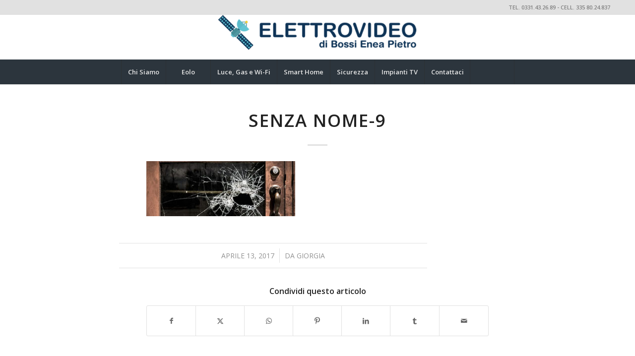

--- FILE ---
content_type: text/html; charset=UTF-8
request_url: https://www.elettrovideo-bossi.it/home/attachment/senza-nome-9/
body_size: 13593
content:
<!DOCTYPE html><html
lang=it-IT class="html_stretched responsive av-preloader-disabled  html_header_top html_logo_center html_bottom_nav_header html_menu_right html_large html_header_sticky_disabled html_header_shrinking_disabled html_header_topbar_active html_mobile_menu_phone html_header_searchicon html_content_align_center html_header_unstick_top_disabled html_header_stretch_disabled html_minimal_header html_minimal_header_shadow html_elegant-blog html_av-submenu-hidden html_av-submenu-display-click html_av-overlay-side html_av-overlay-side-classic html_av-submenu-noclone html_entry_id_517 av-cookies-no-cookie-consent av-no-preview av-default-lightbox html_text_menu_active av-mobile-menu-switch-default"><head><meta
charset="UTF-8"><meta
name="viewport" content="width=device-width, initial-scale=1"> <script class=_iub_cs_skip>var _iub = _iub || {};
				_iub.csConfiguration = _iub.csConfiguration || {};
				_iub.csConfiguration.siteId = "828534";
				_iub.csConfiguration.cookiePolicyId = "8137517";</script> <script class=_iub_cs_skip src=https://cs.iubenda.com/sync/828534.js></script> <meta
name='robots' content='index, follow, max-image-preview:large, max-snippet:-1, max-video-preview:-1'><style>img:is([sizes="auto" i], [sizes^="auto," i]) { contain-intrinsic-size: 3000px 1500px }</style> <script data-no-defer=1 data-ezscrex=false data-cfasync=false data-pagespeed-no-defer data-cookieconsent=ignore>var ctPublicFunctions = {"_ajax_nonce":"e7e3e58dda","_rest_nonce":"4e42713a46","_ajax_url":"\/wp-admin\/admin-ajax.php","_rest_url":"https:\/\/www.elettrovideo-bossi.it\/wp-json\/","data__cookies_type":"none","data__ajax_type":"admin_ajax","data__bot_detector_enabled":0,"data__frontend_data_log_enabled":1,"cookiePrefix":"","wprocket_detected":false,"host_url":"www.elettrovideo-bossi.it","text__ee_click_to_select":"Click to select the whole data","text__ee_original_email":"The complete one is","text__ee_got_it":"Got it","text__ee_blocked":"Blocked","text__ee_cannot_connect":"Cannot connect","text__ee_cannot_decode":"Can not decode email. Unknown reason","text__ee_email_decoder":"CleanTalk email decoder","text__ee_wait_for_decoding":"The magic is on the way!","text__ee_decoding_process":"Please wait a few seconds while we decode the contact data."}</script> <script data-no-defer=1 data-ezscrex=false data-cfasync=false data-pagespeed-no-defer data-cookieconsent=ignore>var ctPublic = {"_ajax_nonce":"e7e3e58dda","settings__forms__check_internal":"0","settings__forms__check_external":"0","settings__forms__force_protection":0,"settings__forms__search_test":"1","settings__forms__wc_add_to_cart":"0","settings__data__bot_detector_enabled":0,"settings__sfw__anti_crawler":0,"blog_home":"https:\/\/www.elettrovideo-bossi.it\/","pixel__setting":"3","pixel__enabled":true,"pixel__url":"https:\/\/moderate8-v4.cleantalk.org\/pixel\/67cd154988124c03c43f290b75bfac58.gif","data__email_check_before_post":"1","data__email_check_exist_post":0,"data__cookies_type":"none","data__key_is_ok":true,"data__visible_fields_required":true,"wl_brandname":"Anti-Spam by CleanTalk","wl_brandname_short":"CleanTalk","ct_checkjs_key":"90bc7bff1e930a87783ef3d6430dc21c8b909b861b9689b0875a69241b435981","emailEncoderPassKey":"7a177695e590abf578f5828337e80e22","bot_detector_forms_excluded":"W10=","advancedCacheExists":true,"varnishCacheExists":false,"wc_ajax_add_to_cart":false}</script> <title>Senza nome-9 | Elettrovideo Bossi</title><link
rel=canonical href=https://www.elettrovideo-bossi.it/home/attachment/senza-nome-9/ ><meta
property="og:locale" content="it_IT"><meta
property="og:type" content="article"><meta
property="og:title" content="Senza nome-9 | Elettrovideo Bossi"><meta
property="og:url" content="https://www.elettrovideo-bossi.it/home/attachment/senza-nome-9/"><meta
property="og:site_name" content="Elettrovideo Bossi"><meta
property="og:image" content="https://www.elettrovideo-bossi.it/home/attachment/senza-nome-9"><meta
property="og:image:width" content="365"><meta
property="og:image:height" content="135"><meta
property="og:image:type" content="image/jpeg"><meta
name="twitter:card" content="summary_large_image"> <script type=application/ld+json class=yoast-schema-graph>{"@context":"https://schema.org","@graph":[{"@type":"WebPage","@id":"https://www.elettrovideo-bossi.it/home/attachment/senza-nome-9/","url":"https://www.elettrovideo-bossi.it/home/attachment/senza-nome-9/","name":"Senza nome-9 | Elettrovideo Bossi","isPartOf":{"@id":"https://www.elettrovideo-bossi.it/#website"},"primaryImageOfPage":{"@id":"https://www.elettrovideo-bossi.it/home/attachment/senza-nome-9/#primaryimage"},"image":{"@id":"https://www.elettrovideo-bossi.it/home/attachment/senza-nome-9/#primaryimage"},"thumbnailUrl":"https://www.elettrovideo-bossi.it/wp-content/uploads/2015/10/Senza-nome-9.jpg","datePublished":"2017-04-13T16:04:00+00:00","breadcrumb":{"@id":"https://www.elettrovideo-bossi.it/home/attachment/senza-nome-9/#breadcrumb"},"inLanguage":"it-IT","potentialAction":[{"@type":"ReadAction","target":["https://www.elettrovideo-bossi.it/home/attachment/senza-nome-9/"]}]},{"@type":"ImageObject","inLanguage":"it-IT","@id":"https://www.elettrovideo-bossi.it/home/attachment/senza-nome-9/#primaryimage","url":"https://www.elettrovideo-bossi.it/wp-content/uploads/2015/10/Senza-nome-9.jpg","contentUrl":"https://www.elettrovideo-bossi.it/wp-content/uploads/2015/10/Senza-nome-9.jpg","width":365,"height":135},{"@type":"BreadcrumbList","@id":"https://www.elettrovideo-bossi.it/home/attachment/senza-nome-9/#breadcrumb","itemListElement":[{"@type":"ListItem","position":1,"name":"Home","item":"https://www.elettrovideo-bossi.it/home/"},{"@type":"ListItem","position":2,"name":"Home","item":"https://www.elettrovideo-bossi.it/home/"},{"@type":"ListItem","position":3,"name":"Senza nome-9"}]},{"@type":"WebSite","@id":"https://www.elettrovideo-bossi.it/#website","url":"https://www.elettrovideo-bossi.it/","name":"Elettrovideo Bossi","description":"Elettrovideo Bossi","publisher":{"@id":"https://www.elettrovideo-bossi.it/#organization"},"potentialAction":[{"@type":"SearchAction","target":{"@type":"EntryPoint","urlTemplate":"https://www.elettrovideo-bossi.it/?s={search_term_string}"},"query-input":{"@type":"PropertyValueSpecification","valueRequired":true,"valueName":"search_term_string"}}],"inLanguage":"it-IT"},{"@type":"Organization","@id":"https://www.elettrovideo-bossi.it/#organization","name":"Elettrovideo Bossi","url":"https://www.elettrovideo-bossi.it/","logo":{"@type":"ImageObject","inLanguage":"it-IT","@id":"https://www.elettrovideo-bossi.it/#/schema/logo/image/","url":"https://www.elettrovideo-bossi.it/wp-content/uploads/2017/05/elettro.png","contentUrl":"https://www.elettrovideo-bossi.it/wp-content/uploads/2017/05/elettro.png","width":480,"height":90,"caption":"Elettrovideo Bossi"},"image":{"@id":"https://www.elettrovideo-bossi.it/#/schema/logo/image/"}}]}</script> <link
rel=dns-prefetch href=//cdn.iubenda.com><link
rel=alternate type=application/rss+xml title="Elettrovideo Bossi &raquo; Feed" href=https://www.elettrovideo-bossi.it/feed/ ><link
rel=alternate type=application/rss+xml title="Elettrovideo Bossi &raquo; Feed dei commenti" href=https://www.elettrovideo-bossi.it/comments/feed/ > <script>(function() {

					/*	check if webfonts are disabled by user setting via cookie - or user must opt in.	*/
					var html = document.getElementsByTagName('html')[0];
					var cookie_check = html.className.indexOf('av-cookies-needs-opt-in') >= 0 || html.className.indexOf('av-cookies-can-opt-out') >= 0;
					var allow_continue = true;
					var silent_accept_cookie = html.className.indexOf('av-cookies-user-silent-accept') >= 0;

					if( cookie_check && ! silent_accept_cookie )
					{
						if( ! document.cookie.match(/aviaCookieConsent/) || html.className.indexOf('av-cookies-session-refused') >= 0 )
						{
							allow_continue = false;
						}
						else
						{
							if( ! document.cookie.match(/aviaPrivacyRefuseCookiesHideBar/) )
							{
								allow_continue = false;
							}
							else if( ! document.cookie.match(/aviaPrivacyEssentialCookiesEnabled/) )
							{
								allow_continue = false;
							}
							else if( document.cookie.match(/aviaPrivacyGoogleWebfontsDisabled/) )
							{
								allow_continue = false;
							}
						}
					}

					if( allow_continue )
					{
						var f = document.createElement('link');

						f.type 	= 'text/css';
						f.rel 	= 'stylesheet';
						f.href 	= 'https://fonts.googleapis.com/css?family=Open+Sans:400,600&display=auto';
						f.id 	= 'avia-google-webfont';

						document.getElementsByTagName('head')[0].appendChild(f);
					}
				})();</script> <script>/*<![CDATA[*/window._wpemojiSettings = {"baseUrl":"https:\/\/s.w.org\/images\/core\/emoji\/16.0.1\/72x72\/","ext":".png","svgUrl":"https:\/\/s.w.org\/images\/core\/emoji\/16.0.1\/svg\/","svgExt":".svg","source":{"concatemoji":"https:\/\/www.elettrovideo-bossi.it\/wp-includes\/js\/wp-emoji-release.min.js?ver=6.8.3"}};
/*! This file is auto-generated */
!function(s,n){var o,i,e;function c(e){try{var t={supportTests:e,timestamp:(new Date).valueOf()};sessionStorage.setItem(o,JSON.stringify(t))}catch(e){}}function p(e,t,n){e.clearRect(0,0,e.canvas.width,e.canvas.height),e.fillText(t,0,0);var t=new Uint32Array(e.getImageData(0,0,e.canvas.width,e.canvas.height).data),a=(e.clearRect(0,0,e.canvas.width,e.canvas.height),e.fillText(n,0,0),new Uint32Array(e.getImageData(0,0,e.canvas.width,e.canvas.height).data));return t.every(function(e,t){return e===a[t]})}function u(e,t){e.clearRect(0,0,e.canvas.width,e.canvas.height),e.fillText(t,0,0);for(var n=e.getImageData(16,16,1,1),a=0;a<n.data.length;a++)if(0!==n.data[a])return!1;return!0}function f(e,t,n,a){switch(t){case"flag":return n(e,"\ud83c\udff3\ufe0f\u200d\u26a7\ufe0f","\ud83c\udff3\ufe0f\u200b\u26a7\ufe0f")?!1:!n(e,"\ud83c\udde8\ud83c\uddf6","\ud83c\udde8\u200b\ud83c\uddf6")&&!n(e,"\ud83c\udff4\udb40\udc67\udb40\udc62\udb40\udc65\udb40\udc6e\udb40\udc67\udb40\udc7f","\ud83c\udff4\u200b\udb40\udc67\u200b\udb40\udc62\u200b\udb40\udc65\u200b\udb40\udc6e\u200b\udb40\udc67\u200b\udb40\udc7f");case"emoji":return!a(e,"\ud83e\udedf")}return!1}function g(e,t,n,a){var r="undefined"!=typeof WorkerGlobalScope&&self instanceof WorkerGlobalScope?new OffscreenCanvas(300,150):s.createElement("canvas"),o=r.getContext("2d",{willReadFrequently:!0}),i=(o.textBaseline="top",o.font="600 32px Arial",{});return e.forEach(function(e){i[e]=t(o,e,n,a)}),i}function t(e){var t=s.createElement("script");t.src=e,t.defer=!0,s.head.appendChild(t)}"undefined"!=typeof Promise&&(o="wpEmojiSettingsSupports",i=["flag","emoji"],n.supports={everything:!0,everythingExceptFlag:!0},e=new Promise(function(e){s.addEventListener("DOMContentLoaded",e,{once:!0})}),new Promise(function(t){var n=function(){try{var e=JSON.parse(sessionStorage.getItem(o));if("object"==typeof e&&"number"==typeof e.timestamp&&(new Date).valueOf()<e.timestamp+604800&&"object"==typeof e.supportTests)return e.supportTests}catch(e){}return null}();if(!n){if("undefined"!=typeof Worker&&"undefined"!=typeof OffscreenCanvas&&"undefined"!=typeof URL&&URL.createObjectURL&&"undefined"!=typeof Blob)try{var e="postMessage("+g.toString()+"("+[JSON.stringify(i),f.toString(),p.toString(),u.toString()].join(",")+"));",a=new Blob([e],{type:"text/javascript"}),r=new Worker(URL.createObjectURL(a),{name:"wpTestEmojiSupports"});return void(r.onmessage=function(e){c(n=e.data),r.terminate(),t(n)})}catch(e){}c(n=g(i,f,p,u))}t(n)}).then(function(e){for(var t in e)n.supports[t]=e[t],n.supports.everything=n.supports.everything&&n.supports[t],"flag"!==t&&(n.supports.everythingExceptFlag=n.supports.everythingExceptFlag&&n.supports[t]);n.supports.everythingExceptFlag=n.supports.everythingExceptFlag&&!n.supports.flag,n.DOMReady=!1,n.readyCallback=function(){n.DOMReady=!0}}).then(function(){return e}).then(function(){var e;n.supports.everything||(n.readyCallback(),(e=n.source||{}).concatemoji?t(e.concatemoji):e.wpemoji&&e.twemoji&&(t(e.twemoji),t(e.wpemoji)))}))}((window,document),window._wpemojiSettings);/*]]>*/</script> <link
rel=stylesheet id=avia-grid-css href='https://www.elettrovideo-bossi.it/wp-content/themes/enfold/css/grid.css?ver=7.1.2' type=text/css media=all><link
rel=stylesheet id=avia-base-css href='https://www.elettrovideo-bossi.it/wp-content/themes/enfold/css/base.css?ver=7.1.2' type=text/css media=all><link
rel=stylesheet id=avia-layout-css href='https://www.elettrovideo-bossi.it/wp-content/themes/enfold/css/layout.css?ver=7.1.2' type=text/css media=all><link
rel=stylesheet id=avia-module-audioplayer-css href='https://www.elettrovideo-bossi.it/wp-content/themes/enfold/config-templatebuilder/avia-shortcodes/audio-player/audio-player.css?ver=7.1.2' type=text/css media=all><link
rel=stylesheet id=avia-module-blog-css href='https://www.elettrovideo-bossi.it/wp-content/themes/enfold/config-templatebuilder/avia-shortcodes/blog/blog.css?ver=7.1.2' type=text/css media=all><link
rel=stylesheet id=avia-module-postslider-css href='https://www.elettrovideo-bossi.it/wp-content/themes/enfold/config-templatebuilder/avia-shortcodes/postslider/postslider.css?ver=7.1.2' type=text/css media=all><link
rel=stylesheet id=avia-module-button-css href='https://www.elettrovideo-bossi.it/wp-content/themes/enfold/config-templatebuilder/avia-shortcodes/buttons/buttons.css?ver=7.1.2' type=text/css media=all><link
rel=stylesheet id=avia-module-buttonrow-css href='https://www.elettrovideo-bossi.it/wp-content/themes/enfold/config-templatebuilder/avia-shortcodes/buttonrow/buttonrow.css?ver=7.1.2' type=text/css media=all><link
rel=stylesheet id=avia-module-button-fullwidth-css href='https://www.elettrovideo-bossi.it/wp-content/themes/enfold/config-templatebuilder/avia-shortcodes/buttons_fullwidth/buttons_fullwidth.css?ver=7.1.2' type=text/css media=all><link
rel=stylesheet id=avia-module-catalogue-css href='https://www.elettrovideo-bossi.it/wp-content/themes/enfold/config-templatebuilder/avia-shortcodes/catalogue/catalogue.css?ver=7.1.2' type=text/css media=all><link
rel=stylesheet id=avia-module-comments-css href='https://www.elettrovideo-bossi.it/wp-content/themes/enfold/config-templatebuilder/avia-shortcodes/comments/comments.css?ver=7.1.2' type=text/css media=all><link
rel=stylesheet id=avia-module-contact-css href='https://www.elettrovideo-bossi.it/wp-content/themes/enfold/config-templatebuilder/avia-shortcodes/contact/contact.css?ver=7.1.2' type=text/css media=all><link
rel=stylesheet id=avia-module-slideshow-css href='https://www.elettrovideo-bossi.it/wp-content/themes/enfold/config-templatebuilder/avia-shortcodes/slideshow/slideshow.css?ver=7.1.2' type=text/css media=all><link
rel=stylesheet id=avia-module-slideshow-contentpartner-css href='https://www.elettrovideo-bossi.it/wp-content/themes/enfold/config-templatebuilder/avia-shortcodes/contentslider/contentslider.css?ver=7.1.2' type=text/css media=all><link
rel=stylesheet id=avia-module-countdown-css href='https://www.elettrovideo-bossi.it/wp-content/themes/enfold/config-templatebuilder/avia-shortcodes/countdown/countdown.css?ver=7.1.2' type=text/css media=all><link
rel=stylesheet id=avia-module-dynamic-field-css href='https://www.elettrovideo-bossi.it/wp-content/themes/enfold/config-templatebuilder/avia-shortcodes/dynamic_field/dynamic_field.css?ver=7.1.2' type=text/css media=all><link
rel=stylesheet id=avia-module-gallery-css href='https://www.elettrovideo-bossi.it/wp-content/themes/enfold/config-templatebuilder/avia-shortcodes/gallery/gallery.css?ver=7.1.2' type=text/css media=all><link
rel=stylesheet id=avia-module-gallery-hor-css href='https://www.elettrovideo-bossi.it/wp-content/themes/enfold/config-templatebuilder/avia-shortcodes/gallery_horizontal/gallery_horizontal.css?ver=7.1.2' type=text/css media=all><link
rel=stylesheet id=avia-module-maps-css href='https://www.elettrovideo-bossi.it/wp-content/themes/enfold/config-templatebuilder/avia-shortcodes/google_maps/google_maps.css?ver=7.1.2' type=text/css media=all><link
rel=stylesheet id=avia-module-gridrow-css href='https://www.elettrovideo-bossi.it/wp-content/themes/enfold/config-templatebuilder/avia-shortcodes/grid_row/grid_row.css?ver=7.1.2' type=text/css media=all><link
rel=stylesheet id=avia-module-heading-css href='https://www.elettrovideo-bossi.it/wp-content/themes/enfold/config-templatebuilder/avia-shortcodes/heading/heading.css?ver=7.1.2' type=text/css media=all><link
rel=stylesheet id=avia-module-rotator-css href='https://www.elettrovideo-bossi.it/wp-content/themes/enfold/config-templatebuilder/avia-shortcodes/headline_rotator/headline_rotator.css?ver=7.1.2' type=text/css media=all><link
rel=stylesheet id=avia-module-hr-css href='https://www.elettrovideo-bossi.it/wp-content/themes/enfold/config-templatebuilder/avia-shortcodes/hr/hr.css?ver=7.1.2' type=text/css media=all><link
rel=stylesheet id=avia-module-icon-css href='https://www.elettrovideo-bossi.it/wp-content/themes/enfold/config-templatebuilder/avia-shortcodes/icon/icon.css?ver=7.1.2' type=text/css media=all><link
rel=stylesheet id=avia-module-icon-circles-css href='https://www.elettrovideo-bossi.it/wp-content/themes/enfold/config-templatebuilder/avia-shortcodes/icon_circles/icon_circles.css?ver=7.1.2' type=text/css media=all><link
rel=stylesheet id=avia-module-iconbox-css href='https://www.elettrovideo-bossi.it/wp-content/themes/enfold/config-templatebuilder/avia-shortcodes/iconbox/iconbox.css?ver=7.1.2' type=text/css media=all><link
rel=stylesheet id=avia-module-icongrid-css href='https://www.elettrovideo-bossi.it/wp-content/themes/enfold/config-templatebuilder/avia-shortcodes/icongrid/icongrid.css?ver=7.1.2' type=text/css media=all><link
rel=stylesheet id=avia-module-iconlist-css href='https://www.elettrovideo-bossi.it/wp-content/themes/enfold/config-templatebuilder/avia-shortcodes/iconlist/iconlist.css?ver=7.1.2' type=text/css media=all><link
rel=stylesheet id=avia-module-image-css href='https://www.elettrovideo-bossi.it/wp-content/themes/enfold/config-templatebuilder/avia-shortcodes/image/image.css?ver=7.1.2' type=text/css media=all><link
rel=stylesheet id=avia-module-image-diff-css href='https://www.elettrovideo-bossi.it/wp-content/themes/enfold/config-templatebuilder/avia-shortcodes/image_diff/image_diff.css?ver=7.1.2' type=text/css media=all><link
rel=stylesheet id=avia-module-hotspot-css href='https://www.elettrovideo-bossi.it/wp-content/themes/enfold/config-templatebuilder/avia-shortcodes/image_hotspots/image_hotspots.css?ver=7.1.2' type=text/css media=all><link
rel=stylesheet id=avia-module-sc-lottie-animation-css href='https://www.elettrovideo-bossi.it/wp-content/themes/enfold/config-templatebuilder/avia-shortcodes/lottie_animation/lottie_animation.css?ver=7.1.2' type=text/css media=all><link
rel=stylesheet id=avia-module-magazine-css href='https://www.elettrovideo-bossi.it/wp-content/themes/enfold/config-templatebuilder/avia-shortcodes/magazine/magazine.css?ver=7.1.2' type=text/css media=all><link
rel=stylesheet id=avia-module-masonry-css href='https://www.elettrovideo-bossi.it/wp-content/themes/enfold/config-templatebuilder/avia-shortcodes/masonry_entries/masonry_entries.css?ver=7.1.2' type=text/css media=all><link
rel=stylesheet id=avia-siteloader-css href='https://www.elettrovideo-bossi.it/wp-content/themes/enfold/css/avia-snippet-site-preloader.css?ver=7.1.2' type=text/css media=all><link
rel=stylesheet id=avia-module-menu-css href='https://www.elettrovideo-bossi.it/wp-content/themes/enfold/config-templatebuilder/avia-shortcodes/menu/menu.css?ver=7.1.2' type=text/css media=all><link
rel=stylesheet id=avia-module-notification-css href='https://www.elettrovideo-bossi.it/wp-content/themes/enfold/config-templatebuilder/avia-shortcodes/notification/notification.css?ver=7.1.2' type=text/css media=all><link
rel=stylesheet id=avia-module-numbers-css href='https://www.elettrovideo-bossi.it/wp-content/themes/enfold/config-templatebuilder/avia-shortcodes/numbers/numbers.css?ver=7.1.2' type=text/css media=all><link
rel=stylesheet id=avia-module-portfolio-css href='https://www.elettrovideo-bossi.it/wp-content/themes/enfold/config-templatebuilder/avia-shortcodes/portfolio/portfolio.css?ver=7.1.2' type=text/css media=all><link
rel=stylesheet id=avia-module-post-metadata-css href='https://www.elettrovideo-bossi.it/wp-content/themes/enfold/config-templatebuilder/avia-shortcodes/post_metadata/post_metadata.css?ver=7.1.2' type=text/css media=all><link
rel=stylesheet id=avia-module-progress-bar-css href='https://www.elettrovideo-bossi.it/wp-content/themes/enfold/config-templatebuilder/avia-shortcodes/progressbar/progressbar.css?ver=7.1.2' type=text/css media=all><link
rel=stylesheet id=avia-module-promobox-css href='https://www.elettrovideo-bossi.it/wp-content/themes/enfold/config-templatebuilder/avia-shortcodes/promobox/promobox.css?ver=7.1.2' type=text/css media=all><link
rel=stylesheet id=avia-sc-search-css href='https://www.elettrovideo-bossi.it/wp-content/themes/enfold/config-templatebuilder/avia-shortcodes/search/search.css?ver=7.1.2' type=text/css media=all><link
rel=stylesheet id=avia-module-slideshow-accordion-css href='https://www.elettrovideo-bossi.it/wp-content/themes/enfold/config-templatebuilder/avia-shortcodes/slideshow_accordion/slideshow_accordion.css?ver=7.1.2' type=text/css media=all><link
rel=stylesheet id=avia-module-slideshow-feature-image-css href='https://www.elettrovideo-bossi.it/wp-content/themes/enfold/config-templatebuilder/avia-shortcodes/slideshow_feature_image/slideshow_feature_image.css?ver=7.1.2' type=text/css media=all><link
rel=stylesheet id=avia-module-slideshow-fullsize-css href='https://www.elettrovideo-bossi.it/wp-content/themes/enfold/config-templatebuilder/avia-shortcodes/slideshow_fullsize/slideshow_fullsize.css?ver=7.1.2' type=text/css media=all><link
rel=stylesheet id=avia-module-slideshow-fullscreen-css href='https://www.elettrovideo-bossi.it/wp-content/themes/enfold/config-templatebuilder/avia-shortcodes/slideshow_fullscreen/slideshow_fullscreen.css?ver=7.1.2' type=text/css media=all><link
rel=stylesheet id=avia-module-slideshow-ls-css href='https://www.elettrovideo-bossi.it/wp-content/themes/enfold/config-templatebuilder/avia-shortcodes/slideshow_layerslider/slideshow_layerslider.css?ver=7.1.2' type=text/css media=all><link
rel=stylesheet id=avia-module-social-css href='https://www.elettrovideo-bossi.it/wp-content/themes/enfold/config-templatebuilder/avia-shortcodes/social_share/social_share.css?ver=7.1.2' type=text/css media=all><link
rel=stylesheet id=avia-module-tabsection-css href='https://www.elettrovideo-bossi.it/wp-content/themes/enfold/config-templatebuilder/avia-shortcodes/tab_section/tab_section.css?ver=7.1.2' type=text/css media=all><link
rel=stylesheet id=avia-module-table-css href='https://www.elettrovideo-bossi.it/wp-content/themes/enfold/config-templatebuilder/avia-shortcodes/table/table.css?ver=7.1.2' type=text/css media=all><link
rel=stylesheet id=avia-module-tabs-css href='https://www.elettrovideo-bossi.it/wp-content/themes/enfold/config-templatebuilder/avia-shortcodes/tabs/tabs.css?ver=7.1.2' type=text/css media=all><link
rel=stylesheet id=avia-module-team-css href='https://www.elettrovideo-bossi.it/wp-content/themes/enfold/config-templatebuilder/avia-shortcodes/team/team.css?ver=7.1.2' type=text/css media=all><link
rel=stylesheet id=avia-module-testimonials-css href='https://www.elettrovideo-bossi.it/wp-content/themes/enfold/config-templatebuilder/avia-shortcodes/testimonials/testimonials.css?ver=7.1.2' type=text/css media=all><link
rel=stylesheet id=avia-module-timeline-css href='https://www.elettrovideo-bossi.it/wp-content/themes/enfold/config-templatebuilder/avia-shortcodes/timeline/timeline.css?ver=7.1.2' type=text/css media=all><link
rel=stylesheet id=avia-module-toggles-css href='https://www.elettrovideo-bossi.it/wp-content/themes/enfold/config-templatebuilder/avia-shortcodes/toggles/toggles.css?ver=7.1.2' type=text/css media=all><link
rel=stylesheet id=avia-module-video-css href='https://www.elettrovideo-bossi.it/wp-content/themes/enfold/config-templatebuilder/avia-shortcodes/video/video.css?ver=7.1.2' type=text/css media=all><style id=wp-emoji-styles-inline-css>img.wp-smiley, img.emoji {
		display: inline !important;
		border: none !important;
		box-shadow: none !important;
		height: 1em !important;
		width: 1em !important;
		margin: 0 0.07em !important;
		vertical-align: -0.1em !important;
		background: none !important;
		padding: 0 !important;
	}</style><link
rel=stylesheet id=cleantalk-public-css-css href='https://www.elettrovideo-bossi.it/wp-content/plugins/cleantalk-spam-protect/css/cleantalk-public.min.css?ver=6.69.2_1765898295' type=text/css media=all><link
rel=stylesheet id=cleantalk-email-decoder-css-css href='https://www.elettrovideo-bossi.it/wp-content/plugins/cleantalk-spam-protect/css/cleantalk-email-decoder.min.css?ver=6.69.2_1765898295' type=text/css media=all><link
rel=stylesheet id=contact-form-7-css href='https://www.elettrovideo-bossi.it/wp-content/plugins/contact-form-7/includes/css/styles.css?ver=6.1.4' type=text/css media=all><link
rel=stylesheet id=avia-scs-css href='https://www.elettrovideo-bossi.it/wp-content/themes/enfold/css/shortcodes.css?ver=7.1.2' type=text/css media=all><link
rel=stylesheet id=avia-fold-unfold-css href='https://www.elettrovideo-bossi.it/wp-content/themes/enfold/css/avia-snippet-fold-unfold.css?ver=7.1.2' type=text/css media=all><link
rel=stylesheet id=avia-popup-css-css href='https://www.elettrovideo-bossi.it/wp-content/themes/enfold/js/aviapopup/magnific-popup.min.css?ver=7.1.2' type=text/css media=screen><link
rel=stylesheet id=avia-lightbox-css href='https://www.elettrovideo-bossi.it/wp-content/themes/enfold/css/avia-snippet-lightbox.css?ver=7.1.2' type=text/css media=screen><link
rel=stylesheet id=avia-widget-css-css href='https://www.elettrovideo-bossi.it/wp-content/themes/enfold/css/avia-snippet-widget.css?ver=7.1.2' type=text/css media=screen><link
rel=stylesheet id=avia-dynamic-css href='https://www.elettrovideo-bossi.it/wp-content/uploads/dynamic_avia/enfold.css?ver=6941784c3f78c' type=text/css media=all><link
rel=stylesheet id=avia-custom-css href='https://www.elettrovideo-bossi.it/wp-content/themes/enfold/css/custom.css?ver=7.1.2' type=text/css media=all> <script src="https://www.elettrovideo-bossi.it/wp-includes/js/jquery/jquery.min.js?ver=3.7.1" id=jquery-core-js></script> <script src="https://www.elettrovideo-bossi.it/wp-includes/js/jquery/jquery-migrate.min.js?ver=3.4.1" id=jquery-migrate-js></script> <script type=text/javascript class=" _iub_cs_skip" id=iubenda-head-inline-scripts-0>/*<![CDATA[*/var _iub = _iub || [];
_iub.c<script type=text/javascript class=" _iub_cs_skip">
var _iub = _iub || [];
_iub.csConfiguration = {"askConsentAtCookiePolicyUpdate":true,"floatingPreferencesButtonDisplay":"anchored-center-left","floatingPreferencesButtonIcon":false,"perPurposeConsent":true,"siteId":828534,"cookiePolicyId":8137517,"lang":"it","floatingPreferencesButtonCaption":true, "banner":{ "acceptButtonCaptionColor":"#FFFFFF","acceptButtonColor":"#0073CE","acceptButtonDisplay":true,"backgroundColor":"#FFFFFF","closeButtonRejects":true,"customizeButtonCaptionColor":"#4D4D4D","customizeButtonColor":"#DADADA","customizeButtonDisplay":true,"explicitWithdrawal":true,"listPurposes":true,"position":"float-bottom-center","rejectButtonCaptionColor":"#FFFFFF","rejectButtonColor":"#0073CE","rejectButtonDisplay":true,"textColor":"#000000" }};/*]]>*/</script> <script type=text/javascript src=//cdn.iubenda.com/cs/iubenda_cs.js charset=UTF-8 async=async class=" _iub_cs_skip" src="//cdn.iubenda.com/cs/iubenda_cs.js?ver=3.12.5" id=iubenda-head-scripts-1-js></script> <script src="https://www.elettrovideo-bossi.it/wp-content/plugins/cleantalk-spam-protect/js/apbct-public-bundle_gathering.min.js?ver=6.69.2_1765898295" id=apbct-public-bundle_gathering.min-js-js></script> <script src="https://www.elettrovideo-bossi.it/wp-content/themes/enfold/js/avia-js.js?ver=7.1.2" id=avia-js-js></script> <script src="https://www.elettrovideo-bossi.it/wp-content/themes/enfold/js/avia-compat.js?ver=7.1.2" id=avia-compat-js></script> <link
rel=https://api.w.org/ href=https://www.elettrovideo-bossi.it/wp-json/ ><link
rel=alternate title=JSON type=application/json href=https://www.elettrovideo-bossi.it/wp-json/wp/v2/media/517><link
rel=EditURI type=application/rsd+xml title=RSD href=https://www.elettrovideo-bossi.it/xmlrpc.php?rsd><meta
name="generator" content="WordPress 6.8.3"><link
rel=shortlink href='https://www.elettrovideo-bossi.it/?p=517'><link
rel=alternate title="oEmbed (JSON)" type=application/json+oembed href="https://www.elettrovideo-bossi.it/wp-json/oembed/1.0/embed?url=https%3A%2F%2Fwww.elettrovideo-bossi.it%2Fhome%2Fattachment%2Fsenza-nome-9%2F"><link
rel=alternate title="oEmbed (XML)" type=text/xml+oembed href="https://www.elettrovideo-bossi.it/wp-json/oembed/1.0/embed?url=https%3A%2F%2Fwww.elettrovideo-bossi.it%2Fhome%2Fattachment%2Fsenza-nome-9%2F&#038;format=xml"><link
rel=icon href=https://www.elettrovideo-bossi.it/wp-content/uploads/2020/07/favicon-elettrovideo-di-enea-bossi.png type=image/png>
<!--[if lt IE 9]><script src=https://www.elettrovideo-bossi.it/wp-content/themes/enfold/js/html5shiv.js></script><![endif]--><link
rel=profile href=https://gmpg.org/xfn/11><link
rel=alternate type=application/rss+xml title="Elettrovideo Bossi RSS2 Feed" href=https://www.elettrovideo-bossi.it/feed/ ><link
rel=pingback href=https://www.elettrovideo-bossi.it/xmlrpc.php>
 <script async src="https://www.googletagmanager.com/gtag/js?id=G-1K21776NJ5"></script> <script>window.dataLayer = window.dataLayer || [];
  function gtag(){dataLayer.push(arguments);}
  gtag('js', new Date());

  gtag('config', 'G-1K21776NJ5');</script><style>@font-face {font-family: 'entypo-fontello-enfold'; font-weight: normal; font-style: normal; font-display: auto;
		src: url('https://www.elettrovideo-bossi.it/wp-content/themes/enfold/config-templatebuilder/avia-template-builder/assets/fonts/entypo-fontello-enfold/entypo-fontello-enfold.woff2') format('woff2'),
		url('https://www.elettrovideo-bossi.it/wp-content/themes/enfold/config-templatebuilder/avia-template-builder/assets/fonts/entypo-fontello-enfold/entypo-fontello-enfold.woff') format('woff'),
		url('https://www.elettrovideo-bossi.it/wp-content/themes/enfold/config-templatebuilder/avia-template-builder/assets/fonts/entypo-fontello-enfold/entypo-fontello-enfold.ttf') format('truetype'),
		url('https://www.elettrovideo-bossi.it/wp-content/themes/enfold/config-templatebuilder/avia-template-builder/assets/fonts/entypo-fontello-enfold/entypo-fontello-enfold.svg#entypo-fontello-enfold') format('svg'),
		url('https://www.elettrovideo-bossi.it/wp-content/themes/enfold/config-templatebuilder/avia-template-builder/assets/fonts/entypo-fontello-enfold/entypo-fontello-enfold.eot'),
		url('https://www.elettrovideo-bossi.it/wp-content/themes/enfold/config-templatebuilder/avia-template-builder/assets/fonts/entypo-fontello-enfold/entypo-fontello-enfold.eot?#iefix') format('embedded-opentype');
		}

		#top .avia-font-entypo-fontello-enfold, body .avia-font-entypo-fontello-enfold, html body [data-av_iconfont='entypo-fontello-enfold']:before{ font-family: 'entypo-fontello-enfold'; }
		
		@font-face {font-family: 'entypo-fontello'; font-weight: normal; font-style: normal; font-display: auto;
		src: url('https://www.elettrovideo-bossi.it/wp-content/themes/enfold/config-templatebuilder/avia-template-builder/assets/fonts/entypo-fontello/entypo-fontello.woff2') format('woff2'),
		url('https://www.elettrovideo-bossi.it/wp-content/themes/enfold/config-templatebuilder/avia-template-builder/assets/fonts/entypo-fontello/entypo-fontello.woff') format('woff'),
		url('https://www.elettrovideo-bossi.it/wp-content/themes/enfold/config-templatebuilder/avia-template-builder/assets/fonts/entypo-fontello/entypo-fontello.ttf') format('truetype'),
		url('https://www.elettrovideo-bossi.it/wp-content/themes/enfold/config-templatebuilder/avia-template-builder/assets/fonts/entypo-fontello/entypo-fontello.svg#entypo-fontello') format('svg'),
		url('https://www.elettrovideo-bossi.it/wp-content/themes/enfold/config-templatebuilder/avia-template-builder/assets/fonts/entypo-fontello/entypo-fontello.eot'),
		url('https://www.elettrovideo-bossi.it/wp-content/themes/enfold/config-templatebuilder/avia-template-builder/assets/fonts/entypo-fontello/entypo-fontello.eot?#iefix') format('embedded-opentype');
		}

		#top .avia-font-entypo-fontello, body .avia-font-entypo-fontello, html body [data-av_iconfont='entypo-fontello']:before{ font-family: 'entypo-fontello'; }</style></head><body
id=top class="attachment wp-singular attachment-template-default single single-attachment postid-517 attachmentid-517 attachment-jpeg wp-theme-enfold stretched rtl_columns av-curtain-numeric open_sans  post-type-attachment avia-responsive-images-support" itemscope=itemscope itemtype=https://schema.org/WebPage ><div
id=wrap_all><header
id=header class='all_colors header_color light_bg_color  av_header_top av_logo_center av_bottom_nav_header av_menu_right av_large av_header_sticky_disabled av_header_shrinking_disabled av_header_stretch_disabled av_mobile_menu_phone av_header_searchicon av_header_unstick_top_disabled av_seperator_big_border av_minimal_header av_minimal_header_shadow' aria-label=Intestazione data-av_shrink_factor=50 role=banner itemscope=itemscope itemtype=https://schema.org/WPHeader ><div
id=header_meta class='container_wrap container_wrap_meta  av_phone_active_right av_extra_header_active av_entry_id_517'><div
class=container><div
class='phone-info '><div>TEL. 0331.43.26.89 - CELL. 335 80.24.837</div></div></div></div><div
id=header_main class='container_wrap container_wrap_logo'><div
class='container av-logo-container'><div
class=inner-container><span
class='logo avia-standard-logo'><a
href=https://www.elettrovideo-bossi.it/ class aria-label='logo elettrovideo di bossi enea-1' title='logo elettrovideo di bossi enea-1'><img
src=https://www.elettrovideo-bossi.it/wp-content/uploads/2020/07/logo-elettrovideo-di-bossi-enea-1-e1631518845411.png height=100 width=300 alt='Elettrovideo Bossi' title='logo elettrovideo di bossi enea-1'></a></span></div></div><div
id=header_main_alternate class=container_wrap><div
class=container><nav
class=main_menu data-selectname='Seleziona una pagina'  role=navigation itemscope=itemscope itemtype=https://schema.org/SiteNavigationElement ><div
class="avia-menu av-main-nav-wrap"><ul
role=menu class="menu av-main-nav" id=avia-menu><li
role=menuitem id=menu-item-249 class="menu-item menu-item-type-post_type menu-item-object-page menu-item-top-level menu-item-top-level-1"><a
href=https://www.elettrovideo-bossi.it/chi-siamo/ itemprop=url tabindex=0><span
class=avia-bullet></span><span
class=avia-menu-text>Chi Siamo</span><span
class=avia-menu-fx><span
class=avia-arrow-wrap><span
class=avia-arrow></span></span></span></a></li>
<li
role=menuitem id=menu-item-1215 class="menu-item menu-item-type-post_type menu-item-object-page menu-item-top-level menu-item-top-level-2"><a
href=https://www.elettrovideo-bossi.it/eolo/ itemprop=url tabindex=0><span
class=avia-bullet></span><span
class=avia-menu-text>Eolo</span><span
class=avia-menu-fx><span
class=avia-arrow-wrap><span
class=avia-arrow></span></span></span></a></li>
<li
role=menuitem id=menu-item-1857 class="menu-item menu-item-type-post_type menu-item-object-page menu-item-top-level menu-item-top-level-3"><a
href=https://www.elettrovideo-bossi.it/servizi-edison-luce-gas-wifi/ itemprop=url tabindex=0><span
class=avia-bullet></span><span
class=avia-menu-text>Luce, Gas e Wi-Fi</span><span
class=avia-menu-fx><span
class=avia-arrow-wrap><span
class=avia-arrow></span></span></span></a></li>
<li
role=menuitem id=menu-item-256 class="menu-item menu-item-type-custom menu-item-object-custom menu-item-has-children menu-item-top-level menu-item-top-level-4"><a
href=# itemprop=url tabindex=0><span
class=avia-bullet></span><span
class=avia-menu-text>Smart Home</span><span
class=avia-menu-fx><span
class=avia-arrow-wrap><span
class=avia-arrow></span></span></span></a><ul
class=sub-menu>
<li
role=menuitem id=menu-item-1517 class="menu-item menu-item-type-post_type menu-item-object-page"><a
href=https://www.elettrovideo-bossi.it/impianti-elettrici/ itemprop=url tabindex=0><span
class=avia-bullet></span><span
class=avia-menu-text>Impianti elettrici</span></a></li>
<li
role=menuitem id=menu-item-1858 class="menu-item menu-item-type-post_type menu-item-object-page"><a
href=https://www.elettrovideo-bossi.it/fotovoltaico-caldaie-climatizzazione/ itemprop=url tabindex=0><span
class=avia-bullet></span><span
class=avia-menu-text>Fotovoltaico e Climatizzazione</span></a></li>
<li
role=menuitem id=menu-item-863 class="menu-item menu-item-type-post_type menu-item-object-page"><a
href=https://www.elettrovideo-bossi.it/multiservizio/ itemprop=url tabindex=0><span
class=avia-bullet></span><span
class=avia-menu-text>Multiservizio</span></a></li>
<li
role=menuitem id=menu-item-284 class="menu-item menu-item-type-post_type menu-item-object-page"><a
href=https://www.elettrovideo-bossi.it/domotica/ itemprop=url tabindex=0><span
class=avia-bullet></span><span
class=avia-menu-text>Domotica</span></a></li>
<li
role=menuitem id=menu-item-1070 class="menu-item menu-item-type-post_type menu-item-object-page"><a
href=https://www.elettrovideo-bossi.it/cablaggio-strutturato/ itemprop=url tabindex=0><span
class=avia-bullet></span><span
class=avia-menu-text>Cablaggio strutturato</span></a></li></ul>
</li>
<li
role=menuitem id=menu-item-1521 class="menu-item menu-item-type-custom menu-item-object-custom menu-item-has-children menu-item-top-level menu-item-top-level-5"><a
itemprop=url tabindex=0><span
class=avia-bullet></span><span
class=avia-menu-text>Sicurezza</span><span
class=avia-menu-fx><span
class=avia-arrow-wrap><span
class=avia-arrow></span></span></span></a><ul
class=sub-menu>
<li
role=menuitem id=menu-item-285 class="menu-item menu-item-type-post_type menu-item-object-page"><a
href=https://www.elettrovideo-bossi.it/impianto-antifurto/ itemprop=url tabindex=0><span
class=avia-bullet></span><span
class=avia-menu-text>Impianti Antifurto</span></a></li>
<li
role=menuitem id=menu-item-283 class="menu-item menu-item-type-post_type menu-item-object-page"><a
href=https://www.elettrovideo-bossi.it/video-sorveglianza-hikvision/ itemprop=url tabindex=0><span
class=avia-bullet></span><span
class=avia-menu-text>Video sorveglianza</span></a></li></ul>
</li>
<li
role=menuitem id=menu-item-257 class="menu-item menu-item-type-custom menu-item-object-custom menu-item-has-children menu-item-top-level menu-item-top-level-6"><a
href=# itemprop=url tabindex=0><span
class=avia-bullet></span><span
class=avia-menu-text>Impianti TV</span><span
class=avia-menu-fx><span
class=avia-arrow-wrap><span
class=avia-arrow></span></span></span></a><ul
class=sub-menu>
<li
role=menuitem id=menu-item-279 class="menu-item menu-item-type-post_type menu-item-object-page"><a
href=https://www.elettrovideo-bossi.it/impianti-in-fibra-ottica/ itemprop=url tabindex=0><span
class=avia-bullet></span><span
class=avia-menu-text>Impianti in Fibra Ottica</span></a></li>
<li
role=menuitem id=menu-item-280 class="menu-item menu-item-type-post_type menu-item-object-page"><a
href=https://www.elettrovideo-bossi.it/digitale-terrestre/ itemprop=url tabindex=0><span
class=avia-bullet></span><span
class=avia-menu-text>Digitale Terrestre</span></a></li>
<li
role=menuitem id=menu-item-281 class="menu-item menu-item-type-post_type menu-item-object-page"><a
href=https://www.elettrovideo-bossi.it/impianti-satellitari/ itemprop=url tabindex=0><span
class=avia-bullet></span><span
class=avia-menu-text>Impianti Satellitari</span></a></li></ul>
</li>
<li
role=menuitem id=menu-item-250 class="menu-item menu-item-type-post_type menu-item-object-page menu-item-top-level menu-item-top-level-7"><a
href=https://www.elettrovideo-bossi.it/contatti/ itemprop=url tabindex=0><span
class=avia-bullet></span><span
class=avia-menu-text>Contattaci</span><span
class=avia-menu-fx><span
class=avia-arrow-wrap><span
class=avia-arrow></span></span></span></a></li>
<li
id=menu-item-search class="noMobile menu-item menu-item-search-dropdown menu-item-avia-special" role=menuitem><a
class="avia-svg-icon avia-font-svg_entypo-fontello" aria-label=Cerca href="?s=" rel=nofollow title="Fare clic per aprire il campo di ricerca" data-avia-search-tooltip="
&lt;search&gt;
&lt;form role=&quot;search&quot; apbct-form-sign=&quot;native_search&quot; action=&quot;https://www.elettrovideo-bossi.it/&quot; id=&quot;searchform&quot; method=&quot;get&quot; class=&quot;&quot;&gt;
&lt;div&gt;
&lt;span class=&#039;av_searchform_search avia-svg-icon avia-font-svg_entypo-fontello&#039; data-av_svg_icon=&#039;search&#039; data-av_iconset=&#039;svg_entypo-fontello&#039;&gt;&lt;svg version=&quot;1.1&quot; xmlns=&quot;http://www.w3.org/2000/svg&quot; width=&quot;25&quot; height=&quot;32&quot; viewBox=&quot;0 0 25 32&quot; preserveAspectRatio=&quot;xMidYMid meet&quot; aria-labelledby=&#039;av-svg-title-1&#039; aria-describedby=&#039;av-svg-desc-1&#039; role=&quot;graphics-symbol&quot; aria-hidden=&quot;true&quot;&gt;
&lt;title id=&#039;av-svg-title-1&#039;&gt;Search&lt;/title&gt;
&lt;desc id=&#039;av-svg-desc-1&#039;&gt;Search&lt;/desc&gt;
&lt;path d=&quot;M24.704 24.704q0.96 1.088 0.192 1.984l-1.472 1.472q-1.152 1.024-2.176 0l-6.080-6.080q-2.368 1.344-4.992 1.344-4.096 0-7.136-3.040t-3.040-7.136 2.88-7.008 6.976-2.912 7.168 3.040 3.072 7.136q0 2.816-1.472 5.184zM3.008 13.248q0 2.816 2.176 4.992t4.992 2.176 4.832-2.016 2.016-4.896q0-2.816-2.176-4.96t-4.992-2.144-4.832 2.016-2.016 4.832z&quot;&gt;&lt;/path&gt;
&lt;/svg&gt;&lt;/span&gt;			&lt;input type=&quot;submit&quot; value=&quot;&quot; id=&quot;searchsubmit&quot; class=&quot;button&quot; title=&quot;Immettere almeno 3 caratteri per visualizzare i risultati della ricerca in un menu a tendina o fare clic per accedere alla pagina dei risultati della ricerca per visualizzare tutti i risultati&quot; /&gt;
&lt;input type=&quot;search&quot; id=&quot;s&quot; name=&quot;s&quot; value=&quot;&quot; aria-label=&#039;Cerca&#039; placeholder=&#039;Cerca&#039; required /&gt;
&lt;/div&gt;
&lt;/form&gt;
&lt;/search&gt;
" data-av_svg_icon=search data-av_iconset=svg_entypo-fontello><svg
version=1.1 xmlns=http://www.w3.org/2000/svg width=25 height=32 viewBox="0 0 25 32" preserveAspectRatio="xMidYMid meet" aria-labelledby=av-svg-title-2 aria-describedby=av-svg-desc-2 role=graphics-symbol aria-hidden=true><title
id=av-svg-title-2>Fare clic per aprire il campo di ricerca</title>
<desc
id=av-svg-desc-2>Fare clic per aprire il campo di ricerca</desc>
<path
d="M24.704 24.704q0.96 1.088 0.192 1.984l-1.472 1.472q-1.152 1.024-2.176 0l-6.080-6.080q-2.368 1.344-4.992 1.344-4.096 0-7.136-3.040t-3.040-7.136 2.88-7.008 6.976-2.912 7.168 3.040 3.072 7.136q0 2.816-1.472 5.184zM3.008 13.248q0 2.816 2.176 4.992t4.992 2.176 4.832-2.016 2.016-4.896q0-2.816-2.176-4.96t-4.992-2.144-4.832 2.016-2.016 4.832z"></path>
</svg><span
class=avia_hidden_link_text>Cerca</span></a></li><li
class="av-burger-menu-main menu-item-avia-special " role=menuitem>
<a
href=# aria-label=Menu aria-hidden=false>
<span
class="av-hamburger av-hamburger--spin av-js-hamburger">
<span
class=av-hamburger-box>
<span
class=av-hamburger-inner></span>
<strong>Menu</strong>
</span>
</span>
<span
class=avia_hidden_link_text>Menu</span>
</a>
</li></ul></div></nav></div></div></div><div
class=header_bg></div></header><div
id=main class=all_colors data-scroll-offset=0><div
class='container_wrap container_wrap_first main_color fullsize'><div
class='container template-blog template-single-blog '><main
class='content units av-content-full alpha  av-main-single'  role=main itemprop=mainContentOfPage ><article
class="post-entry post-entry-type-standard post-entry-517 post-loop-1 post-parity-odd post-entry-last single-big post  post-517 attachment type-attachment status-inherit hentry"  itemscope=itemscope itemtype=https://schema.org/CreativeWork ><div
class=blog-meta></div><div
class='entry-content-wrapper clearfix standard-content'><header
class=entry-content-header aria-label="Post: Senza nome-9"><div
class=av-heading-wrapper><h1 class='post-title entry-title '  itemprop="headline" >Senza nome-9<span
class="post-format-icon minor-meta"></span></h1></div></header><span
class=av-vertical-delimiter></span><div
class=entry-content  itemprop=text ><p
class=attachment><a
href=https://www.elettrovideo-bossi.it/wp-content/uploads/2015/10/Senza-nome-9.jpg><img
decoding=async width=300 height=111 src=https://www.elettrovideo-bossi.it/wp-content/uploads/2015/10/Senza-nome-9-300x111.jpg class="attachment-medium size-medium" alt srcset="https://www.elettrovideo-bossi.it/wp-content/uploads/2015/10/Senza-nome-9-300x111.jpg 300w, https://www.elettrovideo-bossi.it/wp-content/uploads/2015/10/Senza-nome-9.jpg 365w" sizes="(max-width: 300px) 100vw, 300px"></a></p></div><span
class=post-meta-infos><time
class="date-container minor-meta updated"  itemprop=datePublished datetime=2017-04-13T16:04:00+00:00 >Aprile 13, 2017</time><span
class=text-sep>/</span><span
class="blog-author minor-meta">da <span
class=entry-author-link  itemprop=author ><span
class=author><span
class=fn><a
href=https://www.elettrovideo-bossi.it/author/giorgia/ title="Articoli scritti da giorgia" rel=author>giorgia</a></span></span></span></span></span><footer
class=entry-footer><div
class='av-social-sharing-box av-social-sharing-box-default av-social-sharing-box-fullwidth'><div
class=av-share-box><h5 class='av-share-link-description av-no-toc '>Condividi questo articolo</h5><ul
class="av-share-box-list noLightbox"><li
class='av-share-link av-social-link-facebook avia_social_iconfont' ><a
target=_blank aria-label="Condividi su Facebook" href='https://www.facebook.com/sharer.php?u=https://www.elettrovideo-bossi.it/home/attachment/senza-nome-9/&#038;t=Senza%20nome-9' data-av_icon= data-av_iconfont=entypo-fontello  title data-avia-related-tooltip='Condividi su Facebook'><span
class=avia_hidden_link_text>Condividi su Facebook</span></a></li><li
class='av-share-link av-social-link-twitter avia_social_iconfont' ><a
target=_blank aria-label="Condividi su X" href='https://twitter.com/share?text=Senza%20nome-9&#038;url=https://www.elettrovideo-bossi.it/?p=517' data-av_icon= data-av_iconfont=entypo-fontello  title data-avia-related-tooltip='Condividi su X'><span
class=avia_hidden_link_text>Condividi su X</span></a></li><li
class='av-share-link av-social-link-whatsapp avia_social_iconfont' ><a
target=_blank aria-label="Condividi su WhatsApp" href='https://api.whatsapp.com/send?text=https://www.elettrovideo-bossi.it/home/attachment/senza-nome-9/' data-av_icon= data-av_iconfont=entypo-fontello  title data-avia-related-tooltip='Condividi su WhatsApp'><span
class=avia_hidden_link_text>Condividi su WhatsApp</span></a></li><li
class='av-share-link av-social-link-pinterest avia_social_iconfont' ><a
target=_blank aria-label="Condividi su Pinterest" href='https://pinterest.com/pin/create/button/?url=https%3A%2F%2Fwww.elettrovideo-bossi.it%2Fhome%2Fattachment%2Fsenza-nome-9%2F&#038;description=Senza%20nome-9&#038;media=https%3A%2F%2Fwww.elettrovideo-bossi.it%2Fwp-content%2Fuploads%2F2015%2F10%2FSenza-nome-9.jpg' data-av_icon= data-av_iconfont=entypo-fontello  title data-avia-related-tooltip='Condividi su Pinterest'><span
class=avia_hidden_link_text>Condividi su Pinterest</span></a></li><li
class='av-share-link av-social-link-linkedin avia_social_iconfont' ><a
target=_blank aria-label="Condividi su LinkedIn" href='https://linkedin.com/shareArticle?mini=true&#038;title=Senza%20nome-9&#038;url=https://www.elettrovideo-bossi.it/home/attachment/senza-nome-9/' data-av_icon= data-av_iconfont=entypo-fontello  title data-avia-related-tooltip='Condividi su LinkedIn'><span
class=avia_hidden_link_text>Condividi su LinkedIn</span></a></li><li
class='av-share-link av-social-link-tumblr avia_social_iconfont' ><a
target=_blank aria-label="Condividi su Tumblr" href='https://www.tumblr.com/share/link?url=https%3A%2F%2Fwww.elettrovideo-bossi.it%2Fhome%2Fattachment%2Fsenza-nome-9%2F&#038;name=Senza%20nome-9&#038;description=' data-av_icon= data-av_iconfont=entypo-fontello  title data-avia-related-tooltip='Condividi su Tumblr'><span
class=avia_hidden_link_text>Condividi su Tumblr</span></a></li><li
class='av-share-link av-social-link-mail avia_social_iconfont' ><a
aria-label="Condividi attraverso Mail" href='mailto:?subject=Senza%20nome-9&#038;body=https://www.elettrovideo-bossi.it/home/attachment/senza-nome-9/' data-av_icon= data-av_iconfont=entypo-fontello  title data-avia-related-tooltip='Condividi attraverso Mail'><span
class=avia_hidden_link_text>Condividi attraverso Mail</span></a></li></ul></div></div></footer><div
class=post_delimiter></div></div><div
class=post_author_timeline></div><span
class=hidden>
<span
class=av-structured-data  itemprop=image itemscope=itemscope itemtype=https://schema.org/ImageObject >
<span
itemprop=url>https://www.elettrovideo-bossi.it/wp-content/uploads/2020/07/logo-elettrovideo-di-bossi-enea-1-e1631518845411.png</span>
<span
itemprop=height>0</span>
<span
itemprop=width>0</span>
</span>
<span
class=av-structured-data  itemprop=publisher itemtype=https://schema.org/Organization itemscope=itemscope >
<span
itemprop=name>giorgia</span>
<span
itemprop=logo itemscope itemtype=https://schema.org/ImageObject>
<span
itemprop=url>https://www.elettrovideo-bossi.it/wp-content/uploads/2020/07/logo-elettrovideo-di-bossi-enea-1-e1631518845411.png</span>
</span>
</span><span
class=av-structured-data  itemprop=author itemscope=itemscope itemtype=https://schema.org/Person ><span
itemprop=name>giorgia</span></span><span
class=av-structured-data  itemprop=datePublished datetime=2017-04-13T16:04:00+00:00 >2017-04-13 16:04:00</span><span
class=av-structured-data  itemprop=dateModified itemtype=https://schema.org/dateModified >2017-04-13 16:04:00</span><span
class=av-structured-data  itemprop=mainEntityOfPage itemtype=https://schema.org/mainEntityOfPage ><span
itemprop=name>Senza nome-9</span></span></span></article><div
class=single-big></div></main></div></div><div
class='container_wrap footer_color' id=footer><div
class=container><div
class='flex_column av_one_fourth  first el_before_av_one_fourth'><section
id=text-4 class="widget clearfix widget_text"><h3 class="widgettitle">ELETTROVIDEO</h3><div
class=textwidget><p>Elettrovideo di Bossi Enea</p><p>Via Tasso 40<br>
Legnano, MI, 20025</p><p>Tel. 0331.43.26.89<br>
Cel. 335.80.24.837<br>
enea.bossi@libero.it</p></div>
<span
class="seperator extralight-border"></span></section></div><div
class='flex_column av_one_fourth  el_after_av_one_fourth el_before_av_one_fourth '><section
id=text-7 class="widget clearfix widget_text"><h3 class="widgettitle">Vieni a trovarci</h3><div
class=textwidget>Lun: 9:00-12:30 – 14:00-19:00</br>
Mar: 9:00-12:30 – 14:00-19:00</br>
Mer: 9:00-12:30 – 14:00-19:00</br>
Gio: 9:00-12:30 (Pomeriggio Chiuso)</br>
Ven: 9:00-12:30 – 14:00-19:00</br>
Sab: 9:00-12:30</br></br>
</br>
<a
class="iubenda-white iubenda-embed " title="Privacy Policy" href=https://www.iubenda.com/privacy-policy/8137517>Privacy Policy</a> <script>(function (w,d) {var loader = function () {var s = d.createElement("script"), tag = d.getElementsByTagName("script")[0]; s.src="https://cdn.iubenda.com/iubenda.js"; tag.parentNode.insertBefore(s,tag);}; if(w.addEventListener){w.addEventListener("load", loader, false);}else if(w.attachEvent){w.attachEvent("onload", loader);}else{w.onload = loader;}})(window, document);</script> </br>
<a
class="iubenda-white iubenda-embed " title="Cookie Policy" href=https://www.iubenda.com/privacy-policy/8137517/cookie-policy>Cookie Policy</a> <script>(function (w,d) {var loader = function () {var s = d.createElement("script"), tag = d.getElementsByTagName("script")[0]; s.src="https://cdn.iubenda.com/iubenda.js"; tag.parentNode.insertBefore(s,tag);}; if(w.addEventListener){w.addEventListener("load", loader, false);}else if(w.attachEvent){w.attachEvent("onload", loader);}else{w.onload = loader;}})(window, document);</script></div>
<span
class="seperator extralight-border"></span></section></div><div
class='flex_column av_one_fourth  el_after_av_one_fourth el_before_av_one_fourth '><section
id=text-10 class="widget clearfix widget_text"><h3 class="widgettitle">Dove siamo</h3><div
class=textwidget><p><iframe
loading=lazy style="border: 0;" src="https://www.google.com/maps/embed?pb=!1m18!1m12!1m3!1d2792.4344748851395!2d8.905119015561377!3d45.581809979102445!2m3!1f0!2f0!3f0!3m2!1i1024!2i768!4f13.1!3m3!1m2!1s0x47868c52cae1f8fb%3A0xd0c65360ead48d76!2sElettrovideo+Di+Bossi+Enea+Pietro!5e0!3m2!1sit!2sit!4v1527759518449" frameborder=0 allowfullscreen></iframe></p></div>
<span
class="seperator extralight-border"></span></section></div><div
class='flex_column av_one_fourth  el_after_av_one_fourth el_before_av_one_fourth '><section
id=avia_fb_likebox-3 class="widget clearfix avia-widget-container avia_fb_likebox avia_no_block_preview"><h3 class="widgettitle">SEGUICI SU FACEBOOK</h3><div
class='av_facebook_widget_wrap ' ><div
class=fb-page data-width=500 data-href=https://www.facebook.com/elettrovideo.dibossienea data-small-header=false data-adapt-container-width=true data-hide-cover=false data-show-facepile=true data-show-posts=false><div
class=fb-xfbml-parse-ignore></div></div></div><span
class="seperator extralight-border"></span></section></div></div></div><footer
class='container_wrap socket_color' id=socket  role=contentinfo itemscope=itemscope itemtype=https://schema.org/WPFooter aria-label="Copyright e informazioni sulla società" ><div
class=container><span
class=copyright>© Copyright  - <a
href=https://www.elettrovideo-bossi.it/ >Elettrovideo Bossi</a> - <a
rel=nofollow href=https://kriesi.at>Enfold Theme by Kriesi</a></span></div></footer></div></div>
<a
href=#top title='Scorrere verso l&rsquo;alto' id=scroll-top-link class='avia-svg-icon avia-font-svg_entypo-fontello' data-av_svg_icon=up-open data-av_iconset=svg_entypo-fontello tabindex=-1 aria-hidden=true>
<svg
version=1.1 xmlns=http://www.w3.org/2000/svg width=19 height=32 viewBox="0 0 19 32" preserveAspectRatio="xMidYMid meet" aria-labelledby=av-svg-title-5 aria-describedby=av-svg-desc-5 role=graphics-symbol aria-hidden=true><title
id=av-svg-title-5>Scorrere verso l&rsquo;alto</title>
<desc
id=av-svg-desc-5>Scorrere verso l&rsquo;alto</desc>
<path
d="M18.048 18.24q0.512 0.512 0.512 1.312t-0.512 1.312q-1.216 1.216-2.496 0l-6.272-6.016-6.272 6.016q-1.28 1.216-2.496 0-0.512-0.512-0.512-1.312t0.512-1.312l7.488-7.168q0.512-0.512 1.28-0.512t1.28 0.512z"></path>
</svg>	<span
class=avia_hidden_link_text>Scorrere verso l&rsquo;alto</span>
</a><div
id=fb-root></div> <script>document.addEventListener('DOMContentLoaded', function () {
                        setTimeout(function(){
                            if( document.querySelectorAll('[name^=ct_checkjs]').length > 0 ) {
                                if (typeof apbct_public_sendAJAX === 'function' && typeof apbct_js_keys__set_input_value === 'function') {
                                    apbct_public_sendAJAX(	
                                    { action: 'apbct_js_keys__get' },	
                                    { callback: apbct_js_keys__set_input_value })
                                }
                            }
                        },0)					    
                    })</script><script type=speculationrules>{"prefetch":[{"source":"document","where":{"and":[{"href_matches":"\/*"},{"not":{"href_matches":["\/wp-*.php","\/wp-admin\/*","\/wp-content\/uploads\/*","\/wp-content\/*","\/wp-content\/plugins\/*","\/wp-content\/themes\/enfold\/*","\/*\\?(.+)"]}},{"not":{"selector_matches":"a[rel~=\"nofollow\"]"}},{"not":{"selector_matches":".no-prefetch, .no-prefetch a"}}]},"eagerness":"conservative"}]}</script> <script>var avia_framework_globals = avia_framework_globals || {};
    avia_framework_globals.frameworkUrl = 'https://www.elettrovideo-bossi.it/wp-content/themes/enfold/framework/';
    avia_framework_globals.installedAt = 'https://www.elettrovideo-bossi.it/wp-content/themes/enfold/';
    avia_framework_globals.ajaxurl = 'https://www.elettrovideo-bossi.it/wp-admin/admin-ajax.php';</script> <script>(function(d, s, id) {
  var js, fjs = d.getElementsByTagName(s)[0];
  if (d.getElementById(id)) return;
  js = d.createElement(s); js.id = id;
  js.src = "//connect.facebook.net/it_IT/sdk.js#xfbml=1&version=v2.7";
  fjs.parentNode.insertBefore(js, fjs);
}(document, "script", "facebook-jssdk"));</script><script src="https://www.elettrovideo-bossi.it/wp-content/themes/enfold/js/waypoints/waypoints.min.js?ver=7.1.2" id=avia-waypoints-js></script> <script src="https://www.elettrovideo-bossi.it/wp-content/themes/enfold/js/avia.js?ver=7.1.2" id=avia-default-js></script> <script src="https://www.elettrovideo-bossi.it/wp-content/themes/enfold/js/shortcodes.js?ver=7.1.2" id=avia-shortcodes-js></script> <script src="https://www.elettrovideo-bossi.it/wp-content/themes/enfold/config-templatebuilder/avia-shortcodes/audio-player/audio-player.js?ver=7.1.2" id=avia-module-audioplayer-js></script> <script src="https://www.elettrovideo-bossi.it/wp-content/themes/enfold/config-templatebuilder/avia-shortcodes/chart/chart-js.min.js?ver=7.1.2" id=avia-module-chart-js-js></script> <script src="https://www.elettrovideo-bossi.it/wp-content/themes/enfold/config-templatebuilder/avia-shortcodes/chart/chart.js?ver=7.1.2" id=avia-module-chart-js></script> <script src="https://www.elettrovideo-bossi.it/wp-content/themes/enfold/config-templatebuilder/avia-shortcodes/contact/contact.js?ver=7.1.2" id=avia-module-contact-js></script> <script src="https://www.elettrovideo-bossi.it/wp-content/themes/enfold/config-templatebuilder/avia-shortcodes/slideshow/slideshow.js?ver=7.1.2" id=avia-module-slideshow-js></script> <script src="https://www.elettrovideo-bossi.it/wp-content/themes/enfold/config-templatebuilder/avia-shortcodes/countdown/countdown.js?ver=7.1.2" id=avia-module-countdown-js></script> <script src="https://www.elettrovideo-bossi.it/wp-content/themes/enfold/config-templatebuilder/avia-shortcodes/gallery/gallery.js?ver=7.1.2" id=avia-module-gallery-js></script> <script src="https://www.elettrovideo-bossi.it/wp-content/themes/enfold/config-templatebuilder/avia-shortcodes/gallery_horizontal/gallery_horizontal.js?ver=7.1.2" id=avia-module-gallery-hor-js></script> <script src="https://www.elettrovideo-bossi.it/wp-content/themes/enfold/config-templatebuilder/avia-shortcodes/headline_rotator/headline_rotator.js?ver=7.1.2" id=avia-module-rotator-js></script> <script src="https://www.elettrovideo-bossi.it/wp-content/themes/enfold/config-templatebuilder/avia-shortcodes/icon_circles/icon_circles.js?ver=7.1.2" id=avia-module-icon-circles-js></script> <script src="https://www.elettrovideo-bossi.it/wp-content/themes/enfold/config-templatebuilder/avia-shortcodes/icongrid/icongrid.js?ver=7.1.2" id=avia-module-icongrid-js></script> <script src="https://www.elettrovideo-bossi.it/wp-content/themes/enfold/config-templatebuilder/avia-shortcodes/iconlist/iconlist.js?ver=7.1.2" id=avia-module-iconlist-js></script> <script src="https://www.elettrovideo-bossi.it/wp-includes/js/underscore.min.js?ver=1.13.7" id=underscore-js></script> <script src="https://www.elettrovideo-bossi.it/wp-content/themes/enfold/config-templatebuilder/avia-shortcodes/image_diff/image_diff.js?ver=7.1.2" id=avia-module-image-diff-js></script> <script src="https://www.elettrovideo-bossi.it/wp-content/themes/enfold/config-templatebuilder/avia-shortcodes/image_hotspots/image_hotspots.js?ver=7.1.2" id=avia-module-hotspot-js></script> <script src="https://www.elettrovideo-bossi.it/wp-content/themes/enfold/config-templatebuilder/avia-shortcodes/lottie_animation/lottie_animation.js?ver=7.1.2" id=avia-module-sc-lottie-animation-js></script> <script src="https://www.elettrovideo-bossi.it/wp-content/themes/enfold/config-templatebuilder/avia-shortcodes/magazine/magazine.js?ver=7.1.2" id=avia-module-magazine-js></script> <script src="https://www.elettrovideo-bossi.it/wp-content/themes/enfold/config-templatebuilder/avia-shortcodes/portfolio/isotope.min.js?ver=7.1.2" id=avia-module-isotope-js></script> <script src="https://www.elettrovideo-bossi.it/wp-content/themes/enfold/config-templatebuilder/avia-shortcodes/masonry_entries/masonry_entries.js?ver=7.1.2" id=avia-module-masonry-js></script> <script src="https://www.elettrovideo-bossi.it/wp-content/themes/enfold/config-templatebuilder/avia-shortcodes/menu/menu.js?ver=7.1.2" id=avia-module-menu-js></script> <script src="https://www.elettrovideo-bossi.it/wp-content/themes/enfold/config-templatebuilder/avia-shortcodes/notification/notification.js?ver=7.1.2" id=avia-module-notification-js></script> <script src="https://www.elettrovideo-bossi.it/wp-content/themes/enfold/config-templatebuilder/avia-shortcodes/numbers/numbers.js?ver=7.1.2" id=avia-module-numbers-js></script> <script src="https://www.elettrovideo-bossi.it/wp-content/themes/enfold/config-templatebuilder/avia-shortcodes/portfolio/portfolio.js?ver=7.1.2" id=avia-module-portfolio-js></script> <script src="https://www.elettrovideo-bossi.it/wp-content/themes/enfold/config-templatebuilder/avia-shortcodes/progressbar/progressbar.js?ver=7.1.2" id=avia-module-progress-bar-js></script> <script src="https://www.elettrovideo-bossi.it/wp-content/themes/enfold/config-templatebuilder/avia-shortcodes/slideshow/slideshow-video.js?ver=7.1.2" id=avia-module-slideshow-video-js></script> <script src="https://www.elettrovideo-bossi.it/wp-content/themes/enfold/config-templatebuilder/avia-shortcodes/slideshow_accordion/slideshow_accordion.js?ver=7.1.2" id=avia-module-slideshow-accordion-js></script> <script src="https://www.elettrovideo-bossi.it/wp-content/themes/enfold/config-templatebuilder/avia-shortcodes/slideshow_fullscreen/slideshow_fullscreen.js?ver=7.1.2" id=avia-module-slideshow-fullscreen-js></script> <script src="https://www.elettrovideo-bossi.it/wp-content/themes/enfold/config-templatebuilder/avia-shortcodes/slideshow_layerslider/slideshow_layerslider.js?ver=7.1.2" id=avia-module-slideshow-ls-js></script> <script src="https://www.elettrovideo-bossi.it/wp-content/themes/enfold/config-templatebuilder/avia-shortcodes/tab_section/tab_section.js?ver=7.1.2" id=avia-module-tabsection-js></script> <script src="https://www.elettrovideo-bossi.it/wp-content/themes/enfold/config-templatebuilder/avia-shortcodes/tabs/tabs.js?ver=7.1.2" id=avia-module-tabs-js></script> <script src="https://www.elettrovideo-bossi.it/wp-content/themes/enfold/config-templatebuilder/avia-shortcodes/testimonials/testimonials.js?ver=7.1.2" id=avia-module-testimonials-js></script> <script src="https://www.elettrovideo-bossi.it/wp-content/themes/enfold/config-templatebuilder/avia-shortcodes/timeline/timeline.js?ver=7.1.2" id=avia-module-timeline-js></script> <script src="https://www.elettrovideo-bossi.it/wp-content/themes/enfold/config-templatebuilder/avia-shortcodes/toggles/toggles.js?ver=7.1.2" id=avia-module-toggles-js></script> <script src="https://www.elettrovideo-bossi.it/wp-content/themes/enfold/config-templatebuilder/avia-shortcodes/video/video.js?ver=7.1.2" id=avia-module-video-js></script> <script src="https://www.elettrovideo-bossi.it/wp-includes/js/dist/hooks.min.js?ver=4d63a3d491d11ffd8ac6" id=wp-hooks-js></script> <script src="https://www.elettrovideo-bossi.it/wp-includes/js/dist/i18n.min.js?ver=5e580eb46a90c2b997e6" id=wp-i18n-js></script> <script id=wp-i18n-js-after>wp.i18n.setLocaleData( { 'text direction\u0004ltr': [ 'ltr' ] } );</script> <script src="https://www.elettrovideo-bossi.it/wp-content/plugins/contact-form-7/includes/swv/js/index.js?ver=6.1.4" id=swv-js></script> <script id=contact-form-7-js-translations>( function( domain, translations ) {
	var localeData = translations.locale_data[ domain ] || translations.locale_data.messages;
	localeData[""].domain = domain;
	wp.i18n.setLocaleData( localeData, domain );
} )( "contact-form-7", {"translation-revision-date":"2025-11-18 20:27:55+0000","generator":"GlotPress\/4.0.3","domain":"messages","locale_data":{"messages":{"":{"domain":"messages","plural-forms":"nplurals=2; plural=n != 1;","lang":"it"},"This contact form is placed in the wrong place.":["Questo modulo di contatto \u00e8 posizionato nel posto sbagliato."],"Error:":["Errore:"]}},"comment":{"reference":"includes\/js\/index.js"}} );</script> <script id=contact-form-7-js-before>var wpcf7 = {
    "api": {
        "root": "https:\/\/www.elettrovideo-bossi.it\/wp-json\/",
        "namespace": "contact-form-7\/v1"
    },
    "cached": 1
};</script> <script src="https://www.elettrovideo-bossi.it/wp-content/plugins/contact-form-7/includes/js/index.js?ver=6.1.4" id=contact-form-7-js></script> <script id=iubenda-forms-js-extra>var iubFormParams = {"wpcf7":{"293":{"form":{"map":{"subject":{"email":"your-email","full_name":"your-name"},"preferences":{"privacy_consent":"your-consent"}}},"consent":{"legal_notices":[{"identifier":"privacy_policy"},{"identifier":"cookie_policy"}]}},"1550":{"form":{"map":{"subject":{"email":"your-email","full_name":"your-name"},"preferences":{"privacy_consent":"your-consent"}}},"consent":{"legal_notices":[{"identifier":"privacy_policy"},{"identifier":"cookie_policy"}]}},"1548":{"form":{"map":{"subject":{"email":"your-email","full_name":"your-name"},"preferences":{"privacy_consent":"your-consent"}}},"consent":{"legal_notices":[{"identifier":"privacy_policy"},{"identifier":"cookie_policy"}]}},"1541":{"form":{"map":{"subject":{"email":"your-email","full_name":"your-name"},"preferences":{"privacy_consent":"your-consent"}}},"consent":{"legal_notices":[{"identifier":"privacy_policy"},{"identifier":"cookie_policy"}]}}}};</script> <script src="https://www.elettrovideo-bossi.it/wp-content/plugins/iubenda-cookie-law-solution/assets/js/frontend.js?ver=3.12.5" id=iubenda-forms-js></script> <script src="https://www.elettrovideo-bossi.it/wp-content/themes/enfold/js/avia-snippet-hamburger-menu.js?ver=7.1.2" id=avia-hamburger-menu-js></script> <script src="https://www.elettrovideo-bossi.it/wp-content/themes/enfold/js/avia-snippet-parallax.js?ver=7.1.2" id=avia-parallax-support-js></script> <script src="https://www.elettrovideo-bossi.it/wp-content/themes/enfold/js/avia-snippet-fold-unfold.js?ver=7.1.2" id=avia-fold-unfold-js></script> <script src="https://www.elettrovideo-bossi.it/wp-content/themes/enfold/js/aviapopup/jquery.magnific-popup.min.js?ver=7.1.2" id=avia-popup-js-js></script> <script src="https://www.elettrovideo-bossi.it/wp-content/themes/enfold/js/avia-snippet-lightbox.js?ver=7.1.2" id=avia-lightbox-activation-js></script> <script src="https://www.elettrovideo-bossi.it/wp-content/themes/enfold/js/avia-snippet-megamenu.js?ver=7.1.2" id=avia-megamenu-js></script> <script src="https://www.elettrovideo-bossi.it/wp-content/themes/enfold/js/avia-snippet-footer-effects.js?ver=7.1.2" id=avia-footer-effects-js></script> <script src="https://www.elettrovideo-bossi.it/wp-content/themes/enfold/js/avia-snippet-widget.js?ver=7.1.2" id=avia-widget-js-js></script> <script src="https://www.elettrovideo-bossi.it/wp-content/themes/enfold/config-gutenberg/js/avia_blocks_front.js?ver=7.1.2" id=avia_blocks_front_script-js></script> <script src="//cdn.iubenda.com/cons/iubenda_cons.js?ver=3.12.5" id=iubenda-cons-cdn-js></script> <script id=iubenda-cons-js-extra>var iubConsParams = {"api_key":"uhgUGKxV4qK7Vkn7Ixd3MVFBsyug6yUJ","log_level":"error","logger":"console","send_from_local_storage_at_load":"true"};</script> <script src="https://www.elettrovideo-bossi.it/wp-content/plugins/iubenda-cookie-law-solution/assets/js/cons.js?ver=3.12.5" id=iubenda-cons-js></script> <script src="https://www.elettrovideo-bossi.it/wp-content/themes/enfold/config-lottie-animations/assets/lottie-player/dotlottie-player.js?ver=7.1.2" id=avia-dotlottie-script-js></script> <script>(function($) {

			/*	check if google analytics tracking is disabled by user setting via cookie - or user must opt in.	*/

			var analytics_code = "<script>\n\n  (function(i,s,o,g,r,a,m){i['GoogleAnalyticsObject']=r;i[r]=i[r]||function(){\n  (i[r].q=i[r].q||[]).push(arguments)},i[r].l=1*new Date();a=s.createElement(o),\n  m=s.getElementsByTagName(o)[0];a.async=1;a.src=g;m.parentNode.insertBefore(a,m)\n  })(window,document,'script','https:\/\/www.google-analytics.com\/analytics.js','ga');\n\n  ga('create', 'UA-220545-94', 'auto');\n  ga('send', 'pageview');\n\n<\/script>".replace(/\"/g, '"' );
			var html = document.getElementsByTagName('html')[0];

			$('html').on( 'avia-cookie-settings-changed', function(e)
			{
					var cookie_check = html.className.indexOf('av-cookies-needs-opt-in') >= 0 || html.className.indexOf('av-cookies-can-opt-out') >= 0;
					var allow_continue = true;
					var silent_accept_cookie = html.className.indexOf('av-cookies-user-silent-accept') >= 0;
					var script_loaded = $( 'script.google_analytics_scripts' );

					if( cookie_check && ! silent_accept_cookie )
					{
						if( ! document.cookie.match(/aviaCookieConsent/) || html.className.indexOf('av-cookies-session-refused') >= 0 )
						{
							allow_continue = false;
						}
						else
						{
							if( ! document.cookie.match(/aviaPrivacyRefuseCookiesHideBar/) )
							{
								allow_continue = false;
							}
							else if( ! document.cookie.match(/aviaPrivacyEssentialCookiesEnabled/) )
							{
								allow_continue = false;
							}
							else if( document.cookie.match(/aviaPrivacyGoogleTrackingDisabled/) )
							{
								allow_continue = false;
							}
						}
					}

					//	allow 3-rd party plugins to hook (see enfold\config-cookiebot\cookiebot.js)
					if( window['wp'] && wp.hooks )
					{
						allow_continue = wp.hooks.applyFilters( 'aviaCookieConsent_allow_continue', allow_continue );
					}

					if( ! allow_continue )
					{
//						window['ga-disable-UA-220545-94'] = true;
						if( script_loaded.length > 0 )
						{
							script_loaded.remove();
						}
					}
					else
					{
						if( script_loaded.length == 0 )
						{
							$('head').append( analytics_code );
						}
					}
			});

			$('html').trigger( 'avia-cookie-settings-changed' );

	})( jQuery );</script></body></html>

--- FILE ---
content_type: application/javascript; charset=utf-8
request_url: https://cs.iubenda.com/cookie-solution/confs/js/8137517.js
body_size: -209
content:
_iub.csRC = { consApiKey: 'ue91O2YSaEP6OfDMEcNrcW7y84MpmFRA', consentDatabasePublicKey: 'uhgUGKxV4qK7Vkn7Ixd3MVFBsyug6yUJ', showBranding: false, publicId: '8139b3dc-6db6-11ee-8bfc-5ad8d8c564c0', floatingGroup: false };
_iub.csEnabled = true;
_iub.csPurposes = [3,5,4,2,1];
_iub.cpUpd = 1709842626;
_iub.csT = 0.5;
_iub.googleConsentModeV2 = true;
_iub.totalNumberOfProviders = 2;
